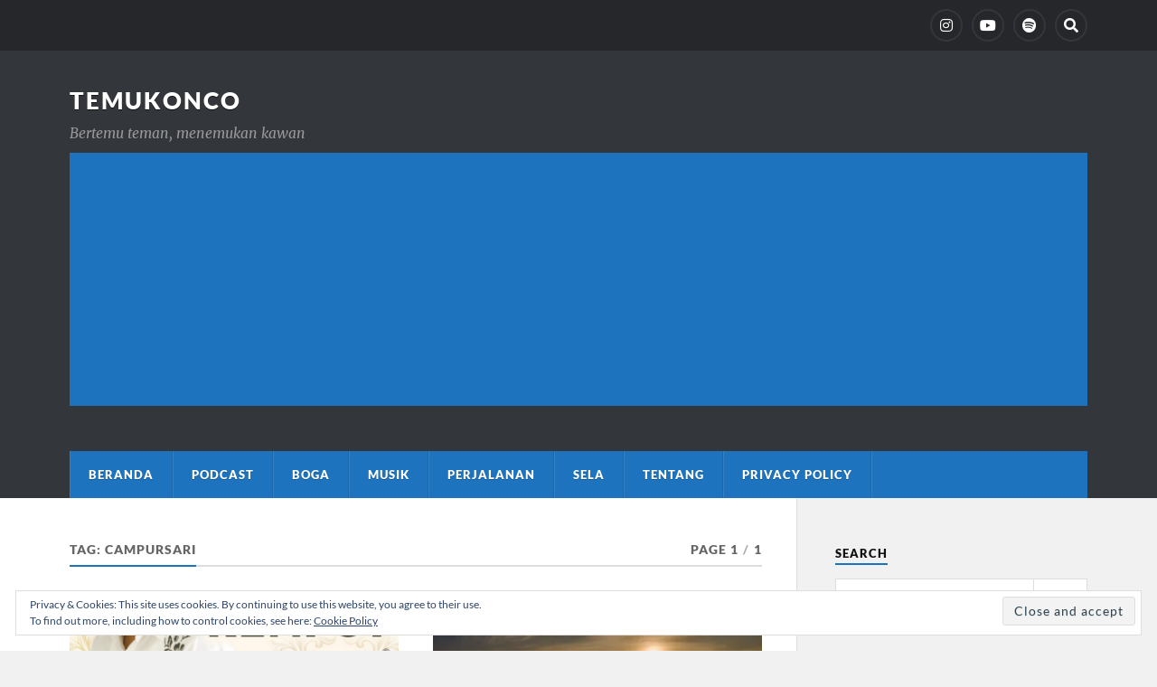

--- FILE ---
content_type: text/html; charset=utf-8
request_url: https://www.google.com/recaptcha/api2/aframe
body_size: 266
content:
<!DOCTYPE HTML><html><head><meta http-equiv="content-type" content="text/html; charset=UTF-8"></head><body><script nonce="jxpwgWFd1_kAFcwiO0s81A">/** Anti-fraud and anti-abuse applications only. See google.com/recaptcha */ try{var clients={'sodar':'https://pagead2.googlesyndication.com/pagead/sodar?'};window.addEventListener("message",function(a){try{if(a.source===window.parent){var b=JSON.parse(a.data);var c=clients[b['id']];if(c){var d=document.createElement('img');d.src=c+b['params']+'&rc='+(localStorage.getItem("rc::a")?sessionStorage.getItem("rc::b"):"");window.document.body.appendChild(d);sessionStorage.setItem("rc::e",parseInt(sessionStorage.getItem("rc::e")||0)+1);localStorage.setItem("rc::h",'1768996861386');}}}catch(b){}});window.parent.postMessage("_grecaptcha_ready", "*");}catch(b){}</script></body></html>